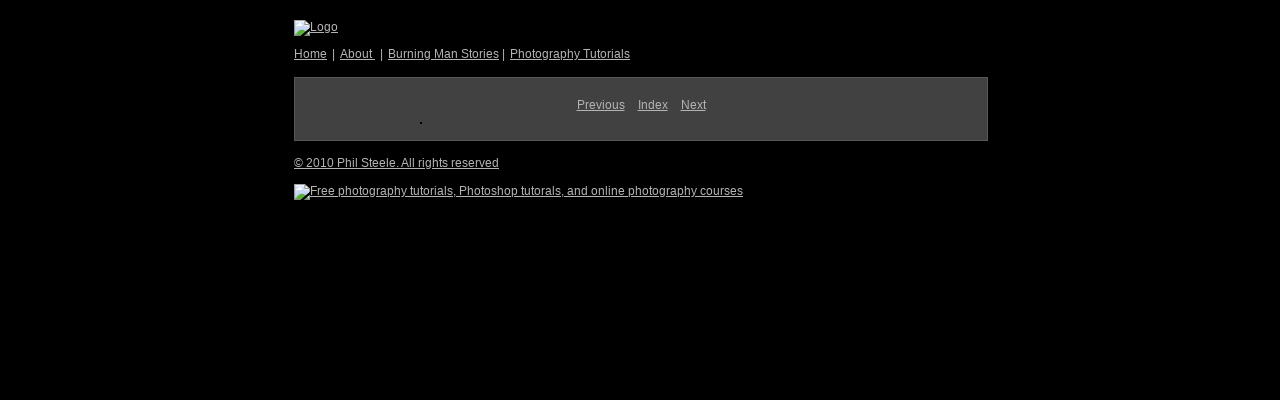

--- FILE ---
content_type: text/html
request_url: http://www.burnmonkey.com/burning_man_2010/content/bm_2010_4567_large.html
body_size: 1709
content:

<!DOCTYPE HTML PUBLIC "-//W3C//DTD HTML 4.01 Transitional//EN" "http://www.w3.org/TR/html4/loose.dtd">
<html xmlns="http://www.w3.org/1999/xhtml" xml:lang="en">
<head>


<meta http-equiv="Content-Type" content="text/html; charset=UTF-8" >
<meta name="Keywords" content="photography,software,photos,digital darkroom,gallery,image,photographer,adobe,photoshop,lightroom" >
<meta name="generator" content="Adobe Photoshop Lightroom" >
<title>Burning Man 2010 - Photos by Phil Steele</title>
<link rel="stylesheet" type="text/css" media="screen" title="Custom Settings" href="./custom.css" >
<link rel="stylesheet" type="text/css" media="screen" title="Custom Settings" href="../resources/css/master.css" >


<script type="text/javascript">
window.AgMode = "publish";
cellRolloverColor="#A1A1A1";
cellColor="#949494";
</script>
<script type="text/javascript" src="../resources/js/live_update.js">
</script>


<!--[if lt IE 7.]> <script defer type="text/javascript" src="../resources/js/pngfix.js"></script> <![endif]-->
<!--[if gt IE 6]> <link rel="stylesheet" href="../resources/css/ie7.css"></link> <![endif]-->
<!--[if lt IE 7.]> <link rel="stylesheet" href="../resources/css/ie6.css"></link> <![endif]-->
</head>


<body>


<div id="wrapper_large">
    <div id="model.nonCSS.idplateEnabled">
    <div class="logo"> <a href="../index.html"> <img width="421" height="40" class="pngDelayDisplay" src="./logo.png" alt="Logo"> </a> </div>
  </div>
  
  
  <div id="sitetitle">
    <h1 onclick="clickTarget( this, 'metadata.siteTitle.value' );" id="metadata.siteTitle.value" class="textColor"></h1>
  </div>
  <div id="collectionHeader">
    <h1 onclick="clickTarget( this, 'metadata.groupTitle.value' );" id="metadata.groupTitle.value" class="textColor"></h1>
    <p onclick="clickTarget( this, 'metadata.groupDescription.value' );" id="metadata.groupDescription.value" class="textColor"><a href="http://www.burnmonkey.com">Home</a><img src="/images/spacer_2x2black.gif" width="2" height="5" border="0"> | <img src="/images/spacer_2x2black.gif" width="2" height="5" border="0"><a href="http://www.burnmonkey.com/about.htm">About </a><img src="/images/spacer_2x2black.gif" width="2" height="5" border="0">  | <img src="/images/spacer_2x2black.gif" width="2" height="5" border="0"><a href="http://www.burningmanstories.com">Burning Man Stories</a> | <img src="/images/spacer_2x2black.gif" width="2" height="5" border="0"><a href="http://www.steeletraining.com">Photography Tutorials</a>
</p>
  </div>



  
  <div id="stage2">
    <div id="previewFull" class="borderTopLeft borderBottomRight">
      <div id="detailTitle" class="detailText">
              </div>

	  
      <div class="detailNav">
        <ul>
                                    <li class="previous"> <a class="paginationLinks detailText" href="../content/bm_2010_5079_large.html">Previous</a> </li>
                                    <li class="index"> <a href="../index.html" class="detailLinks detailText">Index</a> </li>
                          <li class="next"> <a class="paginationLinks detailText" href="../content/bm_2010_3207_Edit_Edit_large.html">Next</a> </li>
                                          </ul>
      </div>

      <a href="../index.html">

      <div style="margin-left:125px;">
                  <div class="dropShadow">
            <div class="inner">
                              <img src="images/large/bm_2010_4567.jpg"
                    class="previewFullImage preview"
                    id="previewImage"
                    alt=""
                                        onclick="var node=parentNode.parentNode.parentNode.parentNode; if( node.click ) { return node.click(); } else { return true; }">
                            </div>
          </div>
        
      </div>
      </a>
      <div style="clear:both; height:5px"></div>

	  
      <div id="detailCaption" class="detailText">
              </div>
    </div>
  </div>
  <div class="clear">
  </div>


  
  <div id="contact">
          <a href="http://www.burnmonkey.com/about.htm"> <span
        class="textColor" id="metadata.contactInfo.value">© 2010 Phil Steele. All rights reserved</span>
          </a>          </p>
          <p>&nbsp;</p>
          <p><a href="http://www.steeletraining.com"><img src="../../images/photo_tutorials.jpg" alt="Free photography tutorials, Photoshop tutorals,  and online photography courses" width="687" height="56" border="0"></a> </p>
  </div>
  <div class="clear">
  </div>
</div>
<script type="text/javascript"> 
var gaJsHost = (("https:" == document.location.protocol) ? "https://ssl." : "http://www.");
document.write(unescape("%3Cscript src='" + gaJsHost + "google-analytics.com/ga.js' type='text/javascript'%3E%3C/script%3E"));
</script> 
<script type="text/javascript"> 
try {
var pageTracker = _gat._getTracker("UA-8145530-1");
pageTracker._trackPageview();
} catch(err) {}</script> 
 </body> 
</html>




--- FILE ---
content_type: text/css
request_url: http://www.burnmonkey.com/burning_man_2010/content/custom.css
body_size: 494
content:
#previewFull {
  background-color: #414141 !important;
  width: 692px !important;
  color: inherit;
}

#liveUpdateContactInfo {
}

#sitetitle {
  border-bottom: none !important;
}

body {
  background-color: #000000 !important;
  color: inherit;
}

#stage, #stage2 {
  border-bottom: none !important;
}

.borderRight {
  border-right: 1px solid #575757 !important;
}

#wrapper_thumb {
  width: 484px !important;
}

.logo {
  display: inherit !important;
}

.detailText {
  color: #B3B3B3 !important;
  background-color: inherit;
}

.preview {
  border: 1px solid #000000 !important;
}

.thumbnail {
  background-color: #414141 !important;
  color: inherit;
}

.itemNumber {
  color: #7B7B7B !important;
  display: inherit !important;
  background-color: inherit;
}

#stage2 {
  width: 692px !important;
}

.thumb, .preview {
}

.selectedThumbnail, .thumbnail:hover {
  background-color: #302E2C !important;
  color: inherit;
}

.borderTopLeft {
  border-top: 1px solid #575757 !important;
  border-left: 1px solid #575757 !important;
}

.borderRightDotted {
  border-right: 1px dotted #575757 !important;
}

.caption {
  color: #B3B3B3 !important;
  background-color: inherit;
}

.emptyThumbnail {
  background-color: #414141 !important;
  color: inherit;
}

#wrapper_large {
  width: 692px !important;
}

.borderBottomRight {
  border-right: 1px solid #575757 !important;
  border-bottom: 1px solid #575757 !important;
}

#previewImage {
  maxSize: 660.00 !important;
}

.paginationLinks, .pagination, #liveUpdatePagination {
}

.thumb {
  border: 1px solid #000000 !important;
}

#liveUpdateSiteTitle {
}

.borderBottom {
  border-bottom: 1px solid #575757 !important;
}

#stage {
  width: 484px !important;
}

.textColor {
  color: #B3B3B3 !important;
  background-color: inherit;
}
